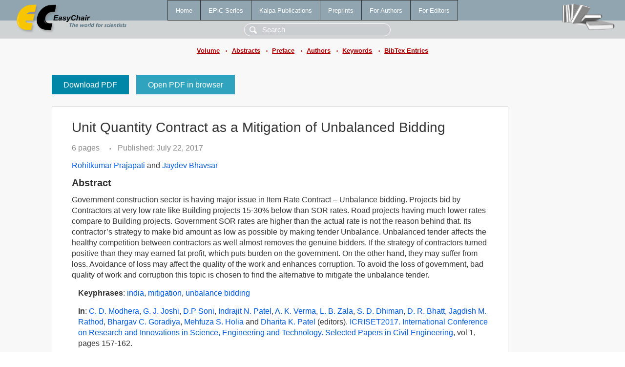

--- FILE ---
content_type: text/html; charset=UTF-8
request_url: https://wwww.easychair.org/publications/paper/nrgw
body_size: 2367
content:
<!DOCTYPE html>
<html lang='en-US'><head><meta content='text/html; charset=UTF-8' http-equiv='Content-Type'/><title>Unit Quantity Contract as a Mitigation of Unbalanced Bidding</title><link href='/images/favicon.ico' rel='icon' type='image/jpeg'/><link href='/css/cool.css?version=532' rel='StyleSheet' type='text/css'/><link href='/css/publications.css?version=532' rel='StyleSheet' type='text/css'/><script src='/js/easy.js?version=532'></script><script src='/publications/pubs.js?version=532'></script></head><body class="pubs"><table class="page"><tr style="height:1%"><td><div class="menu"><table class="menutable"><tr><td><a class="mainmenu" href="/publications/" id="t:HOME">Home</a></td><td><a class="mainmenu" href="/publications/EPiC" id="t:EPIC">EPiC Series</a></td><td><a class="mainmenu" href="/publications/Kalpa" id="t:KALPA">Kalpa Publications</a></td><td><a class="mainmenu" href="/publications/preprints" id="t:PREPRINTS">Preprints</a></td><td><a class="mainmenu" href="/publications/for_authors" id="t:FOR_AUTHORS">For Authors</a></td><td><a class="mainmenu" href="/publications/for_editors" id="t:FOR_EDITORS">For Editors</a></td></tr></table></div><div class="search_row"><form onsubmit="alert('Search is temporarily unavailable');return false;"><input id="search-input" name="query" placeholder="Search" type="text"/></form></div><div id="logo"><a href="/"><img class="logonew_alignment" src="/images/logoECpubs.png"/></a></div><div id="books"><img class="books_alignment" src="/images/books.png"/></div></td></tr><tr style="height:1%"><td class="ltgray"><div class="submenu"><a href="/publications/volume/ICRISET2017-CE">Volume</a><span class="bull_sm"> •</span><a href="/publications/volume/ICRISET2017-CE/abstracts">Abstracts</a><span class="bull_sm"> •</span><a href="/publications/volume/ICRISET2017-CE/preface">Preface</a><span class="bull_sm"> •</span><a href="/publications/volume/ICRISET2017-CE/authors">Authors</a><span class="bull_sm"> •</span><a href="/publications/volume/ICRISET2017-CE/keywords">Keywords</a><span class="bull_sm"> •</span><a href="/publications/volume/ICRISET2017-CE/bibtex">BibTex Entries</a></div></td></tr><tr style="height:99%"><td class="ltgray"><div id="mainColumn"><table id="content_table"><tr><td style="vertical-align:top;width:99%"><a class="pdf_download" href="/publications/paper/nrgw/download" title="Download full-text PDF">Download PDF</a><a class="pdf_open" href="/publications/paper/nrgw/open" title="Open full-text paper in browser">Open PDF in browser</a><div class="abstractBox"><h1>Unit Quantity Contract as a Mitigation of Unbalanced Bidding</h1><span class="pages">6 pages</span><span class="pagesbull">•</span><span class="date">Published: July 22, 2017</span><div class="authors"><a href="/publications/author/BCP2">Rohitkumar Prajapati</a> and <a href="/publications/author/qsnc">Jaydev Bhavsar</a></div><h3>Abstract</h3>Government construction sector is having major issue in Item Rate Contract – Unbalance bidding. Projects bid by Contractors at very low rate like Building projects 15-30% below than SOR rates. Road projects having much lower rates compare to Building projects. Government SOR rates are higher than the actual rate is not the reason behind that. Its contractor’s strategy to make bid amount as low as possible by making tender Unbalance. Unbalanced tender affects the healthy competition between contractors as well almost removes the genuine bidders. If the strategy of contractors turned positive than they may earned fat profit, which puts burden on the government. On the other hand, they may suffer from loss. Avoidance of loss may affect the quality of the work and enhances corruption. To avoid the loss of government, bad quality of work and corruption this topic is chosen to find the alternative to mitigate the unbalance tender.<p><b>Keyphrases</b>: <a href="/publications/keyword/hPJ7">india</a>, <a href="/publications/keyword/PNPB">mitigation</a>, <a href="/publications/keyword/72Cb">unbalance bidding</a></p><p><b>In</b>: <a href="/publications/author/2hzF">C. D. Modhera</a>, <a href="/publications/author/hCsZ">G. J. Joshi</a>, <a href="/publications/author/6k7w">D.P Soni</a>, <a href="/publications/author/1BLp">Indrajit N. Patel</a>, <a href="/publications/author/cw7V">A. K. Verma</a>, <a href="/publications/author/rJhv">L. B. Zala</a>, <a href="/publications/author/Rrcm">S. D. Dhiman</a>, <a href="/publications/author/dP18">D. R. Bhatt</a>, <a href="/publications/author/XpTJ">Jagdish M. Rathod</a>, <a href="/publications/author/nqbB">Bhargav C. Goradiya</a>, <a href="/publications/author/JRn9">Mehfuza S. Holia</a> and <a href="/publications/author/SVcB">Dharita K. Patel</a> (editors). <a href="/publications/volume/ICRISET2017-CE">ICRISET2017. International Conference on Research and Innovations in  Science, Engineering and Technology. Selected Papers in Civil Engineering</a>, vol 1, pages 157-162.</p><table style="margin-top:10px"><tr><td class="paper_link" style="padding-right:7pt"><b>Links:</b></td><td class="paper_link"><a href="/publications/paper/nrgw" title="EasyChair link">https://easychair.org/publications/paper/nrgw</a></td></tr><tr><td></td><td class="paper_link"><a href="https://doi.org/10.29007/bzr8" title="persistent link using DOI">https://doi.org/10.29007/bzr8</a></td></tr></table><div class="bibtex_button" onclick="Pubs.bibtex()">BibTeX entry <div class="bibtex" id="bibtex" onclick="Pubs.bibtexInner()"><pre>@inproceedings{ICRISET2017:Unit_Quantity_Contract_as,
  author    = {Rohitkumar Prajapati and Jaydev Bhavsar},
  title     = {Unit Quantity Contract as a Mitigation of Unbalanced Bidding},
  booktitle = {ICRISET2017. International Conference on Research and Innovations in  Science, Engineering and Technology. Selected Papers in Civil Engineering},
  editor    = {C. D. Modhera and G. J. Joshi and D.P Soni and Indrajit N. Patel and A. K. Verma and L. B. Zala and S. D. Dhiman and D. R. Bhatt and Jagdish M. Rathod and Bhargav C. Goradiya and Mehfuza S. Holia and Dharita K. Patel},
  series    = {Kalpa Publications in Civil Engineering},
  volume    = {1},
  publisher = {EasyChair},
  bibsource = {EasyChair, https://easychair.org},
  issn      = {2515-1789},
  url       = {/publications/paper/nrgw},
  doi       = {10.29007/bzr8},
  pages     = {157-162},
  year      = {2017}}
</pre></div></div></div><a class="pdf_download" href="/publications/paper/nrgw/download" title="Download full-text PDF">Download PDF</a><a class="pdf_open" href="/publications/paper/nrgw/open" title="Open full-text paper in browser">Open PDF in browser</a></td></tr></table></div></td></tr><tr><td class="footer">Copyright © 2012-2026 easychair.org. All rights reserved.</td></tr></table></body></html>